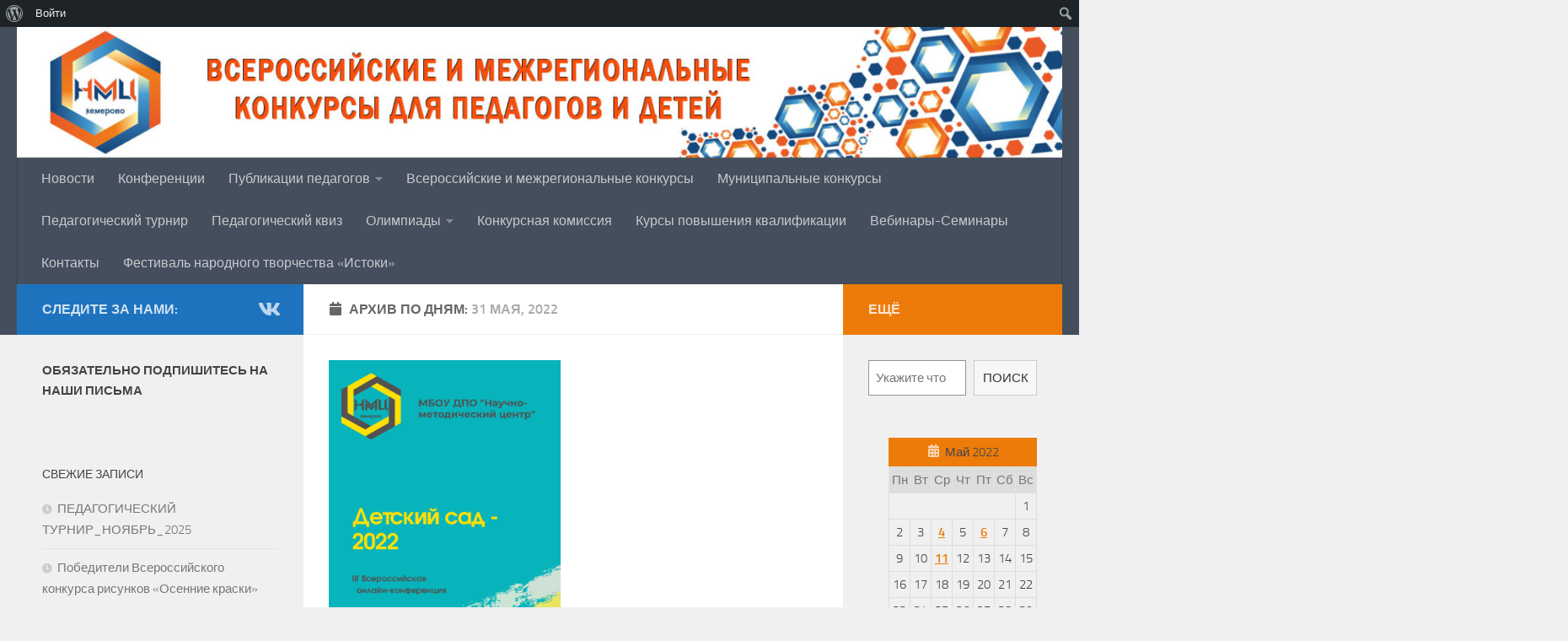

--- FILE ---
content_type: text/html; charset=UTF-8
request_url: http://nmc-metodist.ru/2022/05/31/
body_size: 62496
content:
<!DOCTYPE html>
<html class="no-js" lang="ru-RU">
<head>
  <meta charset="UTF-8">
  <meta name="viewport" content="width=device-width, initial-scale=1.0">
  <link rel="profile" href="https://gmpg.org/xfn/11" />
  <link rel="pingback" href="http://nmc-metodist.ru/xmlrpc.php">

  <title>31.05.2022 &#8212; nmc-metodist.ru</title>
<meta name='robots' content='max-image-preview:large' />
<script>document.documentElement.className = document.documentElement.className.replace("no-js","js");</script>
<link rel='dns-prefetch' href='//s.w.org' />
<link rel="alternate" type="application/rss+xml" title="nmc-metodist.ru &raquo; Лента" href="http://nmc-metodist.ru/feed/" />
<link rel="alternate" type="application/rss+xml" title="nmc-metodist.ru &raquo; Лента комментариев" href="http://nmc-metodist.ru/comments/feed/" />
<script>
window._wpemojiSettings = {"baseUrl":"https:\/\/s.w.org\/images\/core\/emoji\/14.0.0\/72x72\/","ext":".png","svgUrl":"https:\/\/s.w.org\/images\/core\/emoji\/14.0.0\/svg\/","svgExt":".svg","source":{"concatemoji":"http:\/\/nmc-metodist.ru\/wp-includes\/js\/wp-emoji-release.min.js?ver=6.0.11"}};
/*! This file is auto-generated */
!function(e,a,t){var n,r,o,i=a.createElement("canvas"),p=i.getContext&&i.getContext("2d");function s(e,t){var a=String.fromCharCode,e=(p.clearRect(0,0,i.width,i.height),p.fillText(a.apply(this,e),0,0),i.toDataURL());return p.clearRect(0,0,i.width,i.height),p.fillText(a.apply(this,t),0,0),e===i.toDataURL()}function c(e){var t=a.createElement("script");t.src=e,t.defer=t.type="text/javascript",a.getElementsByTagName("head")[0].appendChild(t)}for(o=Array("flag","emoji"),t.supports={everything:!0,everythingExceptFlag:!0},r=0;r<o.length;r++)t.supports[o[r]]=function(e){if(!p||!p.fillText)return!1;switch(p.textBaseline="top",p.font="600 32px Arial",e){case"flag":return s([127987,65039,8205,9895,65039],[127987,65039,8203,9895,65039])?!1:!s([55356,56826,55356,56819],[55356,56826,8203,55356,56819])&&!s([55356,57332,56128,56423,56128,56418,56128,56421,56128,56430,56128,56423,56128,56447],[55356,57332,8203,56128,56423,8203,56128,56418,8203,56128,56421,8203,56128,56430,8203,56128,56423,8203,56128,56447]);case"emoji":return!s([129777,127995,8205,129778,127999],[129777,127995,8203,129778,127999])}return!1}(o[r]),t.supports.everything=t.supports.everything&&t.supports[o[r]],"flag"!==o[r]&&(t.supports.everythingExceptFlag=t.supports.everythingExceptFlag&&t.supports[o[r]]);t.supports.everythingExceptFlag=t.supports.everythingExceptFlag&&!t.supports.flag,t.DOMReady=!1,t.readyCallback=function(){t.DOMReady=!0},t.supports.everything||(n=function(){t.readyCallback()},a.addEventListener?(a.addEventListener("DOMContentLoaded",n,!1),e.addEventListener("load",n,!1)):(e.attachEvent("onload",n),a.attachEvent("onreadystatechange",function(){"complete"===a.readyState&&t.readyCallback()})),(e=t.source||{}).concatemoji?c(e.concatemoji):e.wpemoji&&e.twemoji&&(c(e.twemoji),c(e.wpemoji)))}(window,document,window._wpemojiSettings);
</script>
<style>
img.wp-smiley,
img.emoji {
	display: inline !important;
	border: none !important;
	box-shadow: none !important;
	height: 1em !important;
	width: 1em !important;
	margin: 0 0.07em !important;
	vertical-align: -0.1em !important;
	background: none !important;
	padding: 0 !important;
}
</style>
	<link rel='stylesheet' id='dashicons-css'  href='http://nmc-metodist.ru/wp-includes/css/dashicons.min.css?ver=6.0.11' media='all' />
<link rel='stylesheet' id='admin-bar-css'  href='http://nmc-metodist.ru/wp-includes/css/admin-bar.min.css?ver=6.0.11' media='all' />
<link rel='stylesheet' id='wp-block-library-css'  href='http://nmc-metodist.ru/wp-includes/css/dist/block-library/style.min.css?ver=6.0.11' media='all' />
<link rel='stylesheet' id='bp-login-form-block-css'  href='http://nmc-metodist.ru/wp-content/plugins/buddypress/bp-core/css/blocks/login-form.min.css?ver=10.4.0' media='all' />
<link rel='stylesheet' id='bp-member-block-css'  href='http://nmc-metodist.ru/wp-content/plugins/buddypress/bp-members/css/blocks/member.min.css?ver=10.4.0' media='all' />
<link rel='stylesheet' id='bp-members-block-css'  href='http://nmc-metodist.ru/wp-content/plugins/buddypress/bp-members/css/blocks/members.min.css?ver=10.4.0' media='all' />
<link rel='stylesheet' id='bp-dynamic-members-block-css'  href='http://nmc-metodist.ru/wp-content/plugins/buddypress/bp-members/css/blocks/dynamic-members.min.css?ver=10.4.0' media='all' />
<link rel='stylesheet' id='bp-latest-activities-block-css'  href='http://nmc-metodist.ru/wp-content/plugins/buddypress/bp-activity/css/blocks/latest-activities.min.css?ver=10.4.0' media='all' />
<style id='global-styles-inline-css'>
body{--wp--preset--color--black: #000000;--wp--preset--color--cyan-bluish-gray: #abb8c3;--wp--preset--color--white: #ffffff;--wp--preset--color--pale-pink: #f78da7;--wp--preset--color--vivid-red: #cf2e2e;--wp--preset--color--luminous-vivid-orange: #ff6900;--wp--preset--color--luminous-vivid-amber: #fcb900;--wp--preset--color--light-green-cyan: #7bdcb5;--wp--preset--color--vivid-green-cyan: #00d084;--wp--preset--color--pale-cyan-blue: #8ed1fc;--wp--preset--color--vivid-cyan-blue: #0693e3;--wp--preset--color--vivid-purple: #9b51e0;--wp--preset--gradient--vivid-cyan-blue-to-vivid-purple: linear-gradient(135deg,rgba(6,147,227,1) 0%,rgb(155,81,224) 100%);--wp--preset--gradient--light-green-cyan-to-vivid-green-cyan: linear-gradient(135deg,rgb(122,220,180) 0%,rgb(0,208,130) 100%);--wp--preset--gradient--luminous-vivid-amber-to-luminous-vivid-orange: linear-gradient(135deg,rgba(252,185,0,1) 0%,rgba(255,105,0,1) 100%);--wp--preset--gradient--luminous-vivid-orange-to-vivid-red: linear-gradient(135deg,rgba(255,105,0,1) 0%,rgb(207,46,46) 100%);--wp--preset--gradient--very-light-gray-to-cyan-bluish-gray: linear-gradient(135deg,rgb(238,238,238) 0%,rgb(169,184,195) 100%);--wp--preset--gradient--cool-to-warm-spectrum: linear-gradient(135deg,rgb(74,234,220) 0%,rgb(151,120,209) 20%,rgb(207,42,186) 40%,rgb(238,44,130) 60%,rgb(251,105,98) 80%,rgb(254,248,76) 100%);--wp--preset--gradient--blush-light-purple: linear-gradient(135deg,rgb(255,206,236) 0%,rgb(152,150,240) 100%);--wp--preset--gradient--blush-bordeaux: linear-gradient(135deg,rgb(254,205,165) 0%,rgb(254,45,45) 50%,rgb(107,0,62) 100%);--wp--preset--gradient--luminous-dusk: linear-gradient(135deg,rgb(255,203,112) 0%,rgb(199,81,192) 50%,rgb(65,88,208) 100%);--wp--preset--gradient--pale-ocean: linear-gradient(135deg,rgb(255,245,203) 0%,rgb(182,227,212) 50%,rgb(51,167,181) 100%);--wp--preset--gradient--electric-grass: linear-gradient(135deg,rgb(202,248,128) 0%,rgb(113,206,126) 100%);--wp--preset--gradient--midnight: linear-gradient(135deg,rgb(2,3,129) 0%,rgb(40,116,252) 100%);--wp--preset--duotone--dark-grayscale: url('#wp-duotone-dark-grayscale');--wp--preset--duotone--grayscale: url('#wp-duotone-grayscale');--wp--preset--duotone--purple-yellow: url('#wp-duotone-purple-yellow');--wp--preset--duotone--blue-red: url('#wp-duotone-blue-red');--wp--preset--duotone--midnight: url('#wp-duotone-midnight');--wp--preset--duotone--magenta-yellow: url('#wp-duotone-magenta-yellow');--wp--preset--duotone--purple-green: url('#wp-duotone-purple-green');--wp--preset--duotone--blue-orange: url('#wp-duotone-blue-orange');--wp--preset--font-size--small: 13px;--wp--preset--font-size--medium: 20px;--wp--preset--font-size--large: 36px;--wp--preset--font-size--x-large: 42px;}.has-black-color{color: var(--wp--preset--color--black) !important;}.has-cyan-bluish-gray-color{color: var(--wp--preset--color--cyan-bluish-gray) !important;}.has-white-color{color: var(--wp--preset--color--white) !important;}.has-pale-pink-color{color: var(--wp--preset--color--pale-pink) !important;}.has-vivid-red-color{color: var(--wp--preset--color--vivid-red) !important;}.has-luminous-vivid-orange-color{color: var(--wp--preset--color--luminous-vivid-orange) !important;}.has-luminous-vivid-amber-color{color: var(--wp--preset--color--luminous-vivid-amber) !important;}.has-light-green-cyan-color{color: var(--wp--preset--color--light-green-cyan) !important;}.has-vivid-green-cyan-color{color: var(--wp--preset--color--vivid-green-cyan) !important;}.has-pale-cyan-blue-color{color: var(--wp--preset--color--pale-cyan-blue) !important;}.has-vivid-cyan-blue-color{color: var(--wp--preset--color--vivid-cyan-blue) !important;}.has-vivid-purple-color{color: var(--wp--preset--color--vivid-purple) !important;}.has-black-background-color{background-color: var(--wp--preset--color--black) !important;}.has-cyan-bluish-gray-background-color{background-color: var(--wp--preset--color--cyan-bluish-gray) !important;}.has-white-background-color{background-color: var(--wp--preset--color--white) !important;}.has-pale-pink-background-color{background-color: var(--wp--preset--color--pale-pink) !important;}.has-vivid-red-background-color{background-color: var(--wp--preset--color--vivid-red) !important;}.has-luminous-vivid-orange-background-color{background-color: var(--wp--preset--color--luminous-vivid-orange) !important;}.has-luminous-vivid-amber-background-color{background-color: var(--wp--preset--color--luminous-vivid-amber) !important;}.has-light-green-cyan-background-color{background-color: var(--wp--preset--color--light-green-cyan) !important;}.has-vivid-green-cyan-background-color{background-color: var(--wp--preset--color--vivid-green-cyan) !important;}.has-pale-cyan-blue-background-color{background-color: var(--wp--preset--color--pale-cyan-blue) !important;}.has-vivid-cyan-blue-background-color{background-color: var(--wp--preset--color--vivid-cyan-blue) !important;}.has-vivid-purple-background-color{background-color: var(--wp--preset--color--vivid-purple) !important;}.has-black-border-color{border-color: var(--wp--preset--color--black) !important;}.has-cyan-bluish-gray-border-color{border-color: var(--wp--preset--color--cyan-bluish-gray) !important;}.has-white-border-color{border-color: var(--wp--preset--color--white) !important;}.has-pale-pink-border-color{border-color: var(--wp--preset--color--pale-pink) !important;}.has-vivid-red-border-color{border-color: var(--wp--preset--color--vivid-red) !important;}.has-luminous-vivid-orange-border-color{border-color: var(--wp--preset--color--luminous-vivid-orange) !important;}.has-luminous-vivid-amber-border-color{border-color: var(--wp--preset--color--luminous-vivid-amber) !important;}.has-light-green-cyan-border-color{border-color: var(--wp--preset--color--light-green-cyan) !important;}.has-vivid-green-cyan-border-color{border-color: var(--wp--preset--color--vivid-green-cyan) !important;}.has-pale-cyan-blue-border-color{border-color: var(--wp--preset--color--pale-cyan-blue) !important;}.has-vivid-cyan-blue-border-color{border-color: var(--wp--preset--color--vivid-cyan-blue) !important;}.has-vivid-purple-border-color{border-color: var(--wp--preset--color--vivid-purple) !important;}.has-vivid-cyan-blue-to-vivid-purple-gradient-background{background: var(--wp--preset--gradient--vivid-cyan-blue-to-vivid-purple) !important;}.has-light-green-cyan-to-vivid-green-cyan-gradient-background{background: var(--wp--preset--gradient--light-green-cyan-to-vivid-green-cyan) !important;}.has-luminous-vivid-amber-to-luminous-vivid-orange-gradient-background{background: var(--wp--preset--gradient--luminous-vivid-amber-to-luminous-vivid-orange) !important;}.has-luminous-vivid-orange-to-vivid-red-gradient-background{background: var(--wp--preset--gradient--luminous-vivid-orange-to-vivid-red) !important;}.has-very-light-gray-to-cyan-bluish-gray-gradient-background{background: var(--wp--preset--gradient--very-light-gray-to-cyan-bluish-gray) !important;}.has-cool-to-warm-spectrum-gradient-background{background: var(--wp--preset--gradient--cool-to-warm-spectrum) !important;}.has-blush-light-purple-gradient-background{background: var(--wp--preset--gradient--blush-light-purple) !important;}.has-blush-bordeaux-gradient-background{background: var(--wp--preset--gradient--blush-bordeaux) !important;}.has-luminous-dusk-gradient-background{background: var(--wp--preset--gradient--luminous-dusk) !important;}.has-pale-ocean-gradient-background{background: var(--wp--preset--gradient--pale-ocean) !important;}.has-electric-grass-gradient-background{background: var(--wp--preset--gradient--electric-grass) !important;}.has-midnight-gradient-background{background: var(--wp--preset--gradient--midnight) !important;}.has-small-font-size{font-size: var(--wp--preset--font-size--small) !important;}.has-medium-font-size{font-size: var(--wp--preset--font-size--medium) !important;}.has-large-font-size{font-size: var(--wp--preset--font-size--large) !important;}.has-x-large-font-size{font-size: var(--wp--preset--font-size--x-large) !important;}
</style>
<link rel='stylesheet' id='bp-admin-bar-css'  href='http://nmc-metodist.ru/wp-content/plugins/buddypress/bp-core/css/admin-bar.min.css?ver=10.4.0' media='all' />
<link rel='stylesheet' id='bp-nouveau-css'  href='http://nmc-metodist.ru/wp-content/plugins/buddypress/bp-templates/bp-nouveau/css/buddypress.min.css?ver=10.4.0' media='screen' />
<link rel='stylesheet' id='admin-bar-style-css'  href='http://nmc-metodist.ru/wp-content/plugins/wp-analytify/assets/old/css/admin_bar_styles.css?ver=4.2.3' media='all' />
<link rel='stylesheet' id='hueman-main-style-css'  href='http://nmc-metodist.ru/wp-content/themes/hueman/assets/front/css/main.min.css?ver=3.7.24' media='all' />
<style id='hueman-main-style-inline-css'>
body { font-size:1.00rem; }@media only screen and (min-width: 720px) {
        .nav > li { font-size:1.00rem; }
      }.container-inner { max-width: 1377px; }::selection { background-color: #1e73be; }
::-moz-selection { background-color: #1e73be; }a,a>span.hu-external::after,.themeform label .required,#flexslider-featured .flex-direction-nav .flex-next:hover,#flexslider-featured .flex-direction-nav .flex-prev:hover,.post-hover:hover .post-title a,.post-title a:hover,.sidebar.s1 .post-nav li a:hover i,.content .post-nav li a:hover i,.post-related a:hover,.sidebar.s1 .widget_rss ul li a,#footer .widget_rss ul li a,.sidebar.s1 .widget_calendar a,#footer .widget_calendar a,.sidebar.s1 .alx-tab .tab-item-category a,.sidebar.s1 .alx-posts .post-item-category a,.sidebar.s1 .alx-tab li:hover .tab-item-title a,.sidebar.s1 .alx-tab li:hover .tab-item-comment a,.sidebar.s1 .alx-posts li:hover .post-item-title a,#footer .alx-tab .tab-item-category a,#footer .alx-posts .post-item-category a,#footer .alx-tab li:hover .tab-item-title a,#footer .alx-tab li:hover .tab-item-comment a,#footer .alx-posts li:hover .post-item-title a,.comment-tabs li.active a,.comment-awaiting-moderation,.child-menu a:hover,.child-menu .current_page_item > a,.wp-pagenavi a{ color: #1e73be; }input[type="submit"],.themeform button[type="submit"],.sidebar.s1 .sidebar-top,.sidebar.s1 .sidebar-toggle,#flexslider-featured .flex-control-nav li a.flex-active,.post-tags a:hover,.sidebar.s1 .widget_calendar caption,#footer .widget_calendar caption,.author-bio .bio-avatar:after,.commentlist li.bypostauthor > .comment-body:after,.commentlist li.comment-author-admin > .comment-body:after{ background-color: #1e73be; }.post-format .format-container { border-color: #1e73be; }.sidebar.s1 .alx-tabs-nav li.active a,#footer .alx-tabs-nav li.active a,.comment-tabs li.active a,.wp-pagenavi a:hover,.wp-pagenavi a:active,.wp-pagenavi span.current{ border-bottom-color: #1e73be!important; }.sidebar.s2 .post-nav li a:hover i,
.sidebar.s2 .widget_rss ul li a,
.sidebar.s2 .widget_calendar a,
.sidebar.s2 .alx-tab .tab-item-category a,
.sidebar.s2 .alx-posts .post-item-category a,
.sidebar.s2 .alx-tab li:hover .tab-item-title a,
.sidebar.s2 .alx-tab li:hover .tab-item-comment a,
.sidebar.s2 .alx-posts li:hover .post-item-title a { color: #ed7b09; }
.sidebar.s2 .sidebar-top,.sidebar.s2 .sidebar-toggle,.post-comments,.jp-play-bar,.jp-volume-bar-value,.sidebar.s2 .widget_calendar caption{ background-color: #ed7b09; }.sidebar.s2 .alx-tabs-nav li.active a { border-bottom-color: #ed7b09; }
.post-comments::before { border-right-color: #ed7b09; }
      .is-scrolled #header #nav-mobile { background-color: #454e5c; background-color: rgba(69,78,92,0.90) }#footer-bottom { background-color: #e08a1a; }body { background-color: rgba(237,237,237,0.8); }
</style>
<link rel='stylesheet' id='hueman-font-awesome-css'  href='http://nmc-metodist.ru/wp-content/themes/hueman/assets/front/css/font-awesome.min.css?ver=3.7.24' media='all' />
<link rel='stylesheet' id='tablepress-default-css'  href='http://nmc-metodist.ru/wp-content/plugins/tablepress/css/default.min.css?ver=1.14' media='all' />
<script id="nb-jquery" src='http://nmc-metodist.ru/wp-includes/js/jquery/jquery.min.js?ver=3.6.0' id='jquery-core-js'></script>
<script src='http://nmc-metodist.ru/wp-includes/js/jquery/jquery-migrate.min.js?ver=3.3.2' id='jquery-migrate-js'></script>
<script src='http://nmc-metodist.ru/wp-content/plugins/buddypress/bp-core/js/widget-members.min.js?ver=10.4.0' id='bp-widget-members-js'></script>
<script src='http://nmc-metodist.ru/wp-content/plugins/buddypress/bp-core/js/jquery-query.min.js?ver=10.4.0' id='bp-jquery-query-js'></script>
<script src='http://nmc-metodist.ru/wp-content/plugins/buddypress/bp-core/js/vendor/jquery-cookie.min.js?ver=10.4.0' id='bp-jquery-cookie-js'></script>
<script src='http://nmc-metodist.ru/wp-content/plugins/buddypress/bp-core/js/vendor/jquery-scroll-to.min.js?ver=10.4.0' id='bp-jquery-scroll-to-js'></script>
<link rel="https://api.w.org/" href="http://nmc-metodist.ru/wp-json/" /><link rel="EditURI" type="application/rsd+xml" title="RSD" href="http://nmc-metodist.ru/xmlrpc.php?rsd" />
<link rel="wlwmanifest" type="application/wlwmanifest+xml" href="http://nmc-metodist.ru/wp-includes/wlwmanifest.xml" /> 
<meta name="generator" content="WordPress 6.0.11" />

	<script type="text/javascript">var ajaxurl = 'http://nmc-metodist.ru/wp-admin/admin-ajax.php';</script>

    <link rel="preload" as="font" type="font/woff2" href="http://nmc-metodist.ru/wp-content/themes/hueman/assets/front/webfonts/fa-brands-400.woff2?v=5.15.2" crossorigin="anonymous"/>
    <link rel="preload" as="font" type="font/woff2" href="http://nmc-metodist.ru/wp-content/themes/hueman/assets/front/webfonts/fa-regular-400.woff2?v=5.15.2" crossorigin="anonymous"/>
    <link rel="preload" as="font" type="font/woff2" href="http://nmc-metodist.ru/wp-content/themes/hueman/assets/front/webfonts/fa-solid-900.woff2?v=5.15.2" crossorigin="anonymous"/>
  <link rel="preload" as="font" type="font/woff" href="http://nmc-metodist.ru/wp-content/themes/hueman/assets/front/fonts/titillium-light-webfont.woff" crossorigin="anonymous"/>
<link rel="preload" as="font" type="font/woff" href="http://nmc-metodist.ru/wp-content/themes/hueman/assets/front/fonts/titillium-lightitalic-webfont.woff" crossorigin="anonymous"/>
<link rel="preload" as="font" type="font/woff" href="http://nmc-metodist.ru/wp-content/themes/hueman/assets/front/fonts/titillium-regular-webfont.woff" crossorigin="anonymous"/>
<link rel="preload" as="font" type="font/woff" href="http://nmc-metodist.ru/wp-content/themes/hueman/assets/front/fonts/titillium-regularitalic-webfont.woff" crossorigin="anonymous"/>
<link rel="preload" as="font" type="font/woff" href="http://nmc-metodist.ru/wp-content/themes/hueman/assets/front/fonts/titillium-semibold-webfont.woff" crossorigin="anonymous"/>
<style>
  /*  base : fonts
/* ------------------------------------ */
body { font-family: "Titillium", Arial, sans-serif; }
@font-face {
  font-family: 'Titillium';
  src: url('http://nmc-metodist.ru/wp-content/themes/hueman/assets/front/fonts/titillium-light-webfont.eot');
  src: url('http://nmc-metodist.ru/wp-content/themes/hueman/assets/front/fonts/titillium-light-webfont.svg#titillium-light-webfont') format('svg'),
     url('http://nmc-metodist.ru/wp-content/themes/hueman/assets/front/fonts/titillium-light-webfont.eot?#iefix') format('embedded-opentype'),
     url('http://nmc-metodist.ru/wp-content/themes/hueman/assets/front/fonts/titillium-light-webfont.woff') format('woff'),
     url('http://nmc-metodist.ru/wp-content/themes/hueman/assets/front/fonts/titillium-light-webfont.ttf') format('truetype');
  font-weight: 300;
  font-style: normal;
}
@font-face {
  font-family: 'Titillium';
  src: url('http://nmc-metodist.ru/wp-content/themes/hueman/assets/front/fonts/titillium-lightitalic-webfont.eot');
  src: url('http://nmc-metodist.ru/wp-content/themes/hueman/assets/front/fonts/titillium-lightitalic-webfont.svg#titillium-lightitalic-webfont') format('svg'),
     url('http://nmc-metodist.ru/wp-content/themes/hueman/assets/front/fonts/titillium-lightitalic-webfont.eot?#iefix') format('embedded-opentype'),
     url('http://nmc-metodist.ru/wp-content/themes/hueman/assets/front/fonts/titillium-lightitalic-webfont.woff') format('woff'),
     url('http://nmc-metodist.ru/wp-content/themes/hueman/assets/front/fonts/titillium-lightitalic-webfont.ttf') format('truetype');
  font-weight: 300;
  font-style: italic;
}
@font-face {
  font-family: 'Titillium';
  src: url('http://nmc-metodist.ru/wp-content/themes/hueman/assets/front/fonts/titillium-regular-webfont.eot');
  src: url('http://nmc-metodist.ru/wp-content/themes/hueman/assets/front/fonts/titillium-regular-webfont.svg#titillium-regular-webfont') format('svg'),
     url('http://nmc-metodist.ru/wp-content/themes/hueman/assets/front/fonts/titillium-regular-webfont.eot?#iefix') format('embedded-opentype'),
     url('http://nmc-metodist.ru/wp-content/themes/hueman/assets/front/fonts/titillium-regular-webfont.woff') format('woff'),
     url('http://nmc-metodist.ru/wp-content/themes/hueman/assets/front/fonts/titillium-regular-webfont.ttf') format('truetype');
  font-weight: 400;
  font-style: normal;
}
@font-face {
  font-family: 'Titillium';
  src: url('http://nmc-metodist.ru/wp-content/themes/hueman/assets/front/fonts/titillium-regularitalic-webfont.eot');
  src: url('http://nmc-metodist.ru/wp-content/themes/hueman/assets/front/fonts/titillium-regularitalic-webfont.svg#titillium-regular-webfont') format('svg'),
     url('http://nmc-metodist.ru/wp-content/themes/hueman/assets/front/fonts/titillium-regularitalic-webfont.eot?#iefix') format('embedded-opentype'),
     url('http://nmc-metodist.ru/wp-content/themes/hueman/assets/front/fonts/titillium-regularitalic-webfont.woff') format('woff'),
     url('http://nmc-metodist.ru/wp-content/themes/hueman/assets/front/fonts/titillium-regularitalic-webfont.ttf') format('truetype');
  font-weight: 400;
  font-style: italic;
}
@font-face {
    font-family: 'Titillium';
    src: url('http://nmc-metodist.ru/wp-content/themes/hueman/assets/front/fonts/titillium-semibold-webfont.eot');
    src: url('http://nmc-metodist.ru/wp-content/themes/hueman/assets/front/fonts/titillium-semibold-webfont.svg#titillium-semibold-webfont') format('svg'),
         url('http://nmc-metodist.ru/wp-content/themes/hueman/assets/front/fonts/titillium-semibold-webfont.eot?#iefix') format('embedded-opentype'),
         url('http://nmc-metodist.ru/wp-content/themes/hueman/assets/front/fonts/titillium-semibold-webfont.woff') format('woff'),
         url('http://nmc-metodist.ru/wp-content/themes/hueman/assets/front/fonts/titillium-semibold-webfont.ttf') format('truetype');
  font-weight: 600;
  font-style: normal;
}
</style>
  <!--[if lt IE 9]>
<script src="http://nmc-metodist.ru/wp-content/themes/hueman/assets/front/js/ie/html5shiv-printshiv.min.js"></script>
<script src="http://nmc-metodist.ru/wp-content/themes/hueman/assets/front/js/ie/selectivizr.js"></script>
<![endif]-->
<style media="print">#wpadminbar { display:none; }</style>
	<style media="screen">
	html { margin-top: 32px !important; }
	@media screen and ( max-width: 782px ) {
		html { margin-top: 46px !important; }
	}
</style>
	<link rel="icon" href="http://nmc-metodist.ru/wp-content/uploads/2021/03/cropped-Логотип-НМЦ-2-2-150x150.jpg" sizes="32x32" />
<link rel="icon" href="http://nmc-metodist.ru/wp-content/uploads/2021/03/cropped-Логотип-НМЦ-2-2.jpg" sizes="192x192" />
<link rel="apple-touch-icon" href="http://nmc-metodist.ru/wp-content/uploads/2021/03/cropped-Логотип-НМЦ-2-2.jpg" />
<meta name="msapplication-TileImage" content="http://nmc-metodist.ru/wp-content/uploads/2021/03/cropped-Логотип-НМЦ-2-2.jpg" />
</head>

<body class="nb-3-3-1 nimble-no-local-data-skp__date nimble-no-group-site-tmpl-skp__date_for_site_tmpl bp-nouveau archive date admin-bar no-customize-support wp-embed-responsive sek-hide-rc-badge col-3cm full-width header-desktop-sticky header-mobile-sticky hueman-3-7-24 chrome elementor-default elementor-kit-5 no-js">
		<div id="wpadminbar" class="nojq nojs">
						<div class="quicklinks" id="wp-toolbar" role="navigation" aria-label="Верхняя панель">
				<ul id='wp-admin-bar-root-default' class="ab-top-menu"><li id='wp-admin-bar-wp-logo' class="menupop"><div class="ab-item ab-empty-item" tabindex="0" aria-haspopup="true"><span class="ab-icon" aria-hidden="true"></span><span class="screen-reader-text">О WordPress</span></div><div class="ab-sub-wrapper"><ul id='wp-admin-bar-wp-logo-external' class="ab-sub-secondary ab-submenu"><li id='wp-admin-bar-wporg'><a class='ab-item' href='https://ru.wordpress.org/'>WordPress.org</a></li><li id='wp-admin-bar-documentation'><a class='ab-item' href='https://ru.wordpress.org/support/'>Документация</a></li><li id='wp-admin-bar-support-forums'><a class='ab-item' href='https://ru.wordpress.org/support/forums/'>Поддержка</a></li><li id='wp-admin-bar-feedback'><a class='ab-item' href='https://ru.wordpress.org/support/forum/requests-and-feedback/'>Обратная связь</a></li></ul></div></li><li id='wp-admin-bar-bp-login'><a class='ab-item' href='http://nmc-metodist.ru/wp-login.php?redirect_to=http%3A%2F%2Fnmc-metodist.ru%2F2022%2F05%2F31%2F'>Войти</a></li></ul><ul id='wp-admin-bar-top-secondary' class="ab-top-secondary ab-top-menu"><li id='wp-admin-bar-search' class="admin-bar-search"><div class="ab-item ab-empty-item" tabindex="-1"><form action="http://nmc-metodist.ru/" method="get" id="adminbarsearch"><input class="adminbar-input" name="s" id="adminbar-search" type="text" value="" maxlength="150" /><label for="adminbar-search" class="screen-reader-text">Поиск</label><input type="submit" class="adminbar-button" value="Поиск" /></form></div></li></ul>			</div>
					</div>

		<svg xmlns="http://www.w3.org/2000/svg" viewBox="0 0 0 0" width="0" height="0" focusable="false" role="none" style="visibility: hidden; position: absolute; left: -9999px; overflow: hidden;" ><defs><filter id="wp-duotone-dark-grayscale"><feColorMatrix color-interpolation-filters="sRGB" type="matrix" values=" .299 .587 .114 0 0 .299 .587 .114 0 0 .299 .587 .114 0 0 .299 .587 .114 0 0 " /><feComponentTransfer color-interpolation-filters="sRGB" ><feFuncR type="table" tableValues="0 0.49803921568627" /><feFuncG type="table" tableValues="0 0.49803921568627" /><feFuncB type="table" tableValues="0 0.49803921568627" /><feFuncA type="table" tableValues="1 1" /></feComponentTransfer><feComposite in2="SourceGraphic" operator="in" /></filter></defs></svg><svg xmlns="http://www.w3.org/2000/svg" viewBox="0 0 0 0" width="0" height="0" focusable="false" role="none" style="visibility: hidden; position: absolute; left: -9999px; overflow: hidden;" ><defs><filter id="wp-duotone-grayscale"><feColorMatrix color-interpolation-filters="sRGB" type="matrix" values=" .299 .587 .114 0 0 .299 .587 .114 0 0 .299 .587 .114 0 0 .299 .587 .114 0 0 " /><feComponentTransfer color-interpolation-filters="sRGB" ><feFuncR type="table" tableValues="0 1" /><feFuncG type="table" tableValues="0 1" /><feFuncB type="table" tableValues="0 1" /><feFuncA type="table" tableValues="1 1" /></feComponentTransfer><feComposite in2="SourceGraphic" operator="in" /></filter></defs></svg><svg xmlns="http://www.w3.org/2000/svg" viewBox="0 0 0 0" width="0" height="0" focusable="false" role="none" style="visibility: hidden; position: absolute; left: -9999px; overflow: hidden;" ><defs><filter id="wp-duotone-purple-yellow"><feColorMatrix color-interpolation-filters="sRGB" type="matrix" values=" .299 .587 .114 0 0 .299 .587 .114 0 0 .299 .587 .114 0 0 .299 .587 .114 0 0 " /><feComponentTransfer color-interpolation-filters="sRGB" ><feFuncR type="table" tableValues="0.54901960784314 0.98823529411765" /><feFuncG type="table" tableValues="0 1" /><feFuncB type="table" tableValues="0.71764705882353 0.25490196078431" /><feFuncA type="table" tableValues="1 1" /></feComponentTransfer><feComposite in2="SourceGraphic" operator="in" /></filter></defs></svg><svg xmlns="http://www.w3.org/2000/svg" viewBox="0 0 0 0" width="0" height="0" focusable="false" role="none" style="visibility: hidden; position: absolute; left: -9999px; overflow: hidden;" ><defs><filter id="wp-duotone-blue-red"><feColorMatrix color-interpolation-filters="sRGB" type="matrix" values=" .299 .587 .114 0 0 .299 .587 .114 0 0 .299 .587 .114 0 0 .299 .587 .114 0 0 " /><feComponentTransfer color-interpolation-filters="sRGB" ><feFuncR type="table" tableValues="0 1" /><feFuncG type="table" tableValues="0 0.27843137254902" /><feFuncB type="table" tableValues="0.5921568627451 0.27843137254902" /><feFuncA type="table" tableValues="1 1" /></feComponentTransfer><feComposite in2="SourceGraphic" operator="in" /></filter></defs></svg><svg xmlns="http://www.w3.org/2000/svg" viewBox="0 0 0 0" width="0" height="0" focusable="false" role="none" style="visibility: hidden; position: absolute; left: -9999px; overflow: hidden;" ><defs><filter id="wp-duotone-midnight"><feColorMatrix color-interpolation-filters="sRGB" type="matrix" values=" .299 .587 .114 0 0 .299 .587 .114 0 0 .299 .587 .114 0 0 .299 .587 .114 0 0 " /><feComponentTransfer color-interpolation-filters="sRGB" ><feFuncR type="table" tableValues="0 0" /><feFuncG type="table" tableValues="0 0.64705882352941" /><feFuncB type="table" tableValues="0 1" /><feFuncA type="table" tableValues="1 1" /></feComponentTransfer><feComposite in2="SourceGraphic" operator="in" /></filter></defs></svg><svg xmlns="http://www.w3.org/2000/svg" viewBox="0 0 0 0" width="0" height="0" focusable="false" role="none" style="visibility: hidden; position: absolute; left: -9999px; overflow: hidden;" ><defs><filter id="wp-duotone-magenta-yellow"><feColorMatrix color-interpolation-filters="sRGB" type="matrix" values=" .299 .587 .114 0 0 .299 .587 .114 0 0 .299 .587 .114 0 0 .299 .587 .114 0 0 " /><feComponentTransfer color-interpolation-filters="sRGB" ><feFuncR type="table" tableValues="0.78039215686275 1" /><feFuncG type="table" tableValues="0 0.94901960784314" /><feFuncB type="table" tableValues="0.35294117647059 0.47058823529412" /><feFuncA type="table" tableValues="1 1" /></feComponentTransfer><feComposite in2="SourceGraphic" operator="in" /></filter></defs></svg><svg xmlns="http://www.w3.org/2000/svg" viewBox="0 0 0 0" width="0" height="0" focusable="false" role="none" style="visibility: hidden; position: absolute; left: -9999px; overflow: hidden;" ><defs><filter id="wp-duotone-purple-green"><feColorMatrix color-interpolation-filters="sRGB" type="matrix" values=" .299 .587 .114 0 0 .299 .587 .114 0 0 .299 .587 .114 0 0 .299 .587 .114 0 0 " /><feComponentTransfer color-interpolation-filters="sRGB" ><feFuncR type="table" tableValues="0.65098039215686 0.40392156862745" /><feFuncG type="table" tableValues="0 1" /><feFuncB type="table" tableValues="0.44705882352941 0.4" /><feFuncA type="table" tableValues="1 1" /></feComponentTransfer><feComposite in2="SourceGraphic" operator="in" /></filter></defs></svg><svg xmlns="http://www.w3.org/2000/svg" viewBox="0 0 0 0" width="0" height="0" focusable="false" role="none" style="visibility: hidden; position: absolute; left: -9999px; overflow: hidden;" ><defs><filter id="wp-duotone-blue-orange"><feColorMatrix color-interpolation-filters="sRGB" type="matrix" values=" .299 .587 .114 0 0 .299 .587 .114 0 0 .299 .587 .114 0 0 .299 .587 .114 0 0 " /><feComponentTransfer color-interpolation-filters="sRGB" ><feFuncR type="table" tableValues="0.098039215686275 1" /><feFuncG type="table" tableValues="0 0.66274509803922" /><feFuncB type="table" tableValues="0.84705882352941 0.41960784313725" /><feFuncA type="table" tableValues="1 1" /></feComponentTransfer><feComposite in2="SourceGraphic" operator="in" /></filter></defs></svg><div id="wrapper">
  <a class="screen-reader-text skip-link" href="#content">Перейти к содержимому</a>
  
  <header id="header" class="main-menu-mobile-on one-mobile-menu main_menu header-ads-desktop  topbar-transparent has-header-img">
        <nav class="nav-container group mobile-menu mobile-sticky " id="nav-mobile" data-menu-id="header-1">
  <div class="mobile-title-logo-in-header"><p class="site-title">                  <a class="custom-logo-link" href="http://nmc-metodist.ru/" rel="home" title="nmc-metodist.ru | Главная страница">nmc-metodist.ru</a>                </p></div>
        
                    <div class="nav-toggle"><i class="fas fa-bars"></i></div>
            
      <div class="nav-text"></div>
      <div class="nav-wrap container">
                  <ul class="nav container-inner group mobile-search">
                            <li>
                  <form role="search" method="get" class="search-form" action="http://nmc-metodist.ru/">
				<label>
					<span class="screen-reader-text">Найти:</span>
					<input type="search" class="search-field" placeholder="Поиск&hellip;" value="" name="s" />
				</label>
				<input type="submit" class="search-submit" value="Поиск" />
			</form>                </li>
                      </ul>
                <ul id="menu-%d0%bc%d0%b5%d0%bd%d1%8e2" class="nav container-inner group"><li id="menu-item-6997" class="menu-item menu-item-type-custom menu-item-object-custom menu-item-6997"><a title="						" href="http://www.nmc-metodist.ru">Новости</a></li>
<li id="menu-item-6989" class="menu-item menu-item-type-post_type menu-item-object-page menu-item-6989"><a title="						" href="http://nmc-metodist.ru/%d0%ba%d0%be%d0%bd%d1%84%d0%b5%d1%80%d0%b5%d0%bd%d1%86%d0%b8%d0%b8/">Конференции</a></li>
<li id="menu-item-8445" class="menu-item menu-item-type-post_type menu-item-object-page menu-item-has-children menu-item-8445"><a href="http://nmc-metodist.ru/%d0%bf%d1%83%d0%b1%d0%bb%d0%b8%d0%ba%d0%b0%d1%86%d0%b8%d0%b8-%d0%bf%d0%b5%d0%b4%d0%b0%d0%b3%d0%be%d0%b3%d0%be%d0%b2-2/">Публикации педагогов</a>
<ul class="sub-menu">
	<li id="menu-item-7002" class="menu-item menu-item-type-post_type menu-item-object-page menu-item-7002"><a title="						" href="http://nmc-metodist.ru/%d0%bf%d1%83%d0%b1%d0%bb%d0%b8%d0%ba%d0%b0%d1%86%d0%b8%d0%b8-%d0%bf%d0%b5%d0%b4%d0%b0%d0%b3%d0%be%d0%b3%d0%be%d0%b2/">ДОШКОЛЬНОЕ ОБРАЗОВАНИЕ</a></li>
	<li id="menu-item-8457" class="menu-item menu-item-type-post_type menu-item-object-page menu-item-8457"><a href="http://nmc-metodist.ru/%d0%bd%d0%b0%d1%87%d0%b0%d0%bb%d1%8c%d0%bd%d0%be%d0%b5-%d0%b8-%d0%be%d1%81%d0%bd%d0%be%d0%b2%d0%bd%d0%be%d0%b5-%d0%be%d0%b1%d1%89%d0%b5%d0%b5-%d0%be%d0%b1%d1%80%d0%b0%d0%b7%d0%be%d0%b2%d0%b0%d0%bd/">НАЧАЛЬНОЕ И ОСНОВНОЕ ОБЩЕЕ ОБРАЗОВАНИЕ</a></li>
</ul>
</li>
<li id="menu-item-6986" class="menu-item menu-item-type-post_type menu-item-object-page menu-item-6986"><a title="						" href="http://nmc-metodist.ru/%d0%ba%d0%be%d0%bd%d0%ba%d1%83%d1%80%d1%81%d1%8b-%d0%bc%d0%b1%d0%be%d1%83-%d0%b4%d0%bf%d0%be-%d0%bd%d0%b0%d1%83%d1%87%d0%bd%d0%be-%d0%bc%d0%b5%d1%82%d0%be%d0%b4%d0%b8%d1%87%d0%b5%d1%81%d0%ba%d0%b8/">Всероссийские и межрегиональные конкурсы</a></li>
<li id="menu-item-6992" class="menu-item menu-item-type-post_type menu-item-object-page menu-item-6992"><a title="						" href="http://nmc-metodist.ru/%d0%bc%d1%83%d0%bd%d0%b8%d1%86%d0%b8%d0%bf%d0%b0%d0%bb%d1%8c%d0%bd%d1%8b%d0%b5-%d0%ba%d0%be%d0%bd%d0%ba%d1%83%d1%80%d1%81%d1%8b-%d0%bf%d0%be-%d0%b8%d0%bd%d0%be%d1%81%d1%82%d1%80%d0%b0%d0%bd%d0%bd/">Муниципальные конкурсы</a></li>
<li id="menu-item-8117" class="menu-item menu-item-type-post_type menu-item-object-page menu-item-8117"><a href="http://nmc-metodist.ru/%d0%bf%d0%b5%d0%b4%d0%b0%d0%b3%d0%be%d0%b3%d0%b8%d1%87%d0%b5%d1%81%d0%ba%d0%b8%d0%b9-%d1%82%d1%83%d1%80%d0%bd%d0%b8%d1%80/">Педагогический турнир</a></li>
<li id="menu-item-9649" class="menu-item menu-item-type-post_type menu-item-object-page menu-item-9649"><a href="http://nmc-metodist.ru/%d0%bf%d0%b5%d0%b4%d0%b0%d0%b3%d0%be%d0%b3%d0%b8%d1%87%d0%b5%d1%81%d0%ba%d0%b8%d0%b9-%d0%ba%d0%b2%d0%b8%d0%b7/">Педагогический квиз</a></li>
<li id="menu-item-7008" class="menu-item menu-item-type-post_type menu-item-object-page menu-item-has-children menu-item-7008"><a title="						" href="http://nmc-metodist.ru/%d0%be%d0%bb%d0%b8%d0%bc%d0%bf%d0%b8%d0%b0%d0%b4%d1%8b-%d0%b8-%d0%b2%d0%b8%d0%ba%d1%82%d0%be%d1%80%d0%b8%d0%bd%d1%8b-%d0%b4%d0%bb%d1%8f-%d0%b4%d0%b5%d1%82%d0%b5%d0%b9/">Олимпиады</a>
<ul class="sub-menu">
	<li id="menu-item-7009" class="menu-item menu-item-type-post_type menu-item-object-page menu-item-7009"><a title="						" href="http://nmc-metodist.ru/%d0%be%d0%bb%d0%b8%d0%bc%d0%bf%d0%b8%d0%b0%d0%b4%d0%b0-%d1%83%d1%87%d0%b5%d0%b1%d0%bd%d0%be%d0%b5-%d0%b2%d0%b8%d0%b4%d0%b5%d0%be/">Олимпиада «Учебное видео»</a></li>
</ul>
</li>
<li id="menu-item-8578" class="menu-item menu-item-type-custom menu-item-object-custom menu-item-8578"><a href="http://nmc-metodist.ru/%d0%ba%d0%be%d0%bd%d0%ba%d1%83%d1%80%d1%81%d0%bd%d0%b0%d1%8f-%d0%ba%d0%be%d0%bc%d0%b8%d1%81%d1%81%d0%b8%d1%8f-4/">Конкурсная комиссия</a></li>
<li id="menu-item-6998" class="menu-item menu-item-type-custom menu-item-object-custom menu-item-6998"><a title="						" href="http://xn--80aaacgtlkdsvdfdfd5a.xn--p1ai/?page_id=17">Курсы повышения квалификации</a></li>
<li id="menu-item-6988" class="menu-item menu-item-type-post_type menu-item-object-page menu-item-6988"><a title="						" href="http://nmc-metodist.ru/%d0%bf%d1%80%d0%be%d0%b1%d0%b0/">Вебинары-Семинары</a></li>
<li id="menu-item-7006" class="menu-item menu-item-type-post_type menu-item-object-page menu-item-7006"><a title="						" href="http://nmc-metodist.ru/%d0%ba%d0%be%d0%bd%d1%82%d0%b0%d0%ba%d1%82%d1%8b/">Контакты</a></li>
<li id="menu-item-10291" class="menu-item menu-item-type-custom menu-item-object-custom menu-item-10291"><a href="http://nmc-metodist.ru/?page_id=10286&#038;preview=true">Фестиваль народного творчества &#171;Истоки&#187;</a></li>
</ul>      </div>
</nav><!--/#nav-topbar-->  
  
  <div class="container group">
        <div class="container-inner">

                <div id="header-image-wrap">
              <div class="group hu-pad central-header-zone">
                                                  </div>

              <a href="http://nmc-metodist.ru/" rel="home"><img src="http://nmc-metodist.ru/wp-content/uploads/2022/10/шапка-на-сайт1вкв.jpg" width="1600" height="200" alt="" class="new-site-image" srcset="http://nmc-metodist.ru/wp-content/uploads/2022/10/шапка-на-сайт1вкв.jpg 1600w, http://nmc-metodist.ru/wp-content/uploads/2022/10/шапка-на-сайт1вкв-300x38.jpg 300w, http://nmc-metodist.ru/wp-content/uploads/2022/10/шапка-на-сайт1вкв-1024x128.jpg 1024w, http://nmc-metodist.ru/wp-content/uploads/2022/10/шапка-на-сайт1вкв-768x96.jpg 768w, http://nmc-metodist.ru/wp-content/uploads/2022/10/шапка-на-сайт1вкв-1536x192.jpg 1536w" sizes="(max-width: 1600px) 100vw, 1600px" /></a>          </div>
      
                <nav class="nav-container group desktop-menu " id="nav-header" data-menu-id="header-2">
    <div class="nav-text"><!-- put your mobile menu text here --></div>

  <div class="nav-wrap container">
        <ul id="menu-%d0%bc%d0%b5%d0%bd%d1%8e2-1" class="nav container-inner group"><li class="menu-item menu-item-type-custom menu-item-object-custom menu-item-6997"><a title="						" href="http://www.nmc-metodist.ru">Новости</a></li>
<li class="menu-item menu-item-type-post_type menu-item-object-page menu-item-6989"><a title="						" href="http://nmc-metodist.ru/%d0%ba%d0%be%d0%bd%d1%84%d0%b5%d1%80%d0%b5%d0%bd%d1%86%d0%b8%d0%b8/">Конференции</a></li>
<li class="menu-item menu-item-type-post_type menu-item-object-page menu-item-has-children menu-item-8445"><a href="http://nmc-metodist.ru/%d0%bf%d1%83%d0%b1%d0%bb%d0%b8%d0%ba%d0%b0%d1%86%d0%b8%d0%b8-%d0%bf%d0%b5%d0%b4%d0%b0%d0%b3%d0%be%d0%b3%d0%be%d0%b2-2/">Публикации педагогов</a>
<ul class="sub-menu">
	<li class="menu-item menu-item-type-post_type menu-item-object-page menu-item-7002"><a title="						" href="http://nmc-metodist.ru/%d0%bf%d1%83%d0%b1%d0%bb%d0%b8%d0%ba%d0%b0%d1%86%d0%b8%d0%b8-%d0%bf%d0%b5%d0%b4%d0%b0%d0%b3%d0%be%d0%b3%d0%be%d0%b2/">ДОШКОЛЬНОЕ ОБРАЗОВАНИЕ</a></li>
	<li class="menu-item menu-item-type-post_type menu-item-object-page menu-item-8457"><a href="http://nmc-metodist.ru/%d0%bd%d0%b0%d1%87%d0%b0%d0%bb%d1%8c%d0%bd%d0%be%d0%b5-%d0%b8-%d0%be%d1%81%d0%bd%d0%be%d0%b2%d0%bd%d0%be%d0%b5-%d0%be%d0%b1%d1%89%d0%b5%d0%b5-%d0%be%d0%b1%d1%80%d0%b0%d0%b7%d0%be%d0%b2%d0%b0%d0%bd/">НАЧАЛЬНОЕ И ОСНОВНОЕ ОБЩЕЕ ОБРАЗОВАНИЕ</a></li>
</ul>
</li>
<li class="menu-item menu-item-type-post_type menu-item-object-page menu-item-6986"><a title="						" href="http://nmc-metodist.ru/%d0%ba%d0%be%d0%bd%d0%ba%d1%83%d1%80%d1%81%d1%8b-%d0%bc%d0%b1%d0%be%d1%83-%d0%b4%d0%bf%d0%be-%d0%bd%d0%b0%d1%83%d1%87%d0%bd%d0%be-%d0%bc%d0%b5%d1%82%d0%be%d0%b4%d0%b8%d1%87%d0%b5%d1%81%d0%ba%d0%b8/">Всероссийские и межрегиональные конкурсы</a></li>
<li class="menu-item menu-item-type-post_type menu-item-object-page menu-item-6992"><a title="						" href="http://nmc-metodist.ru/%d0%bc%d1%83%d0%bd%d0%b8%d1%86%d0%b8%d0%bf%d0%b0%d0%bb%d1%8c%d0%bd%d1%8b%d0%b5-%d0%ba%d0%be%d0%bd%d0%ba%d1%83%d1%80%d1%81%d1%8b-%d0%bf%d0%be-%d0%b8%d0%bd%d0%be%d1%81%d1%82%d1%80%d0%b0%d0%bd%d0%bd/">Муниципальные конкурсы</a></li>
<li class="menu-item menu-item-type-post_type menu-item-object-page menu-item-8117"><a href="http://nmc-metodist.ru/%d0%bf%d0%b5%d0%b4%d0%b0%d0%b3%d0%be%d0%b3%d0%b8%d1%87%d0%b5%d1%81%d0%ba%d0%b8%d0%b9-%d1%82%d1%83%d1%80%d0%bd%d0%b8%d1%80/">Педагогический турнир</a></li>
<li class="menu-item menu-item-type-post_type menu-item-object-page menu-item-9649"><a href="http://nmc-metodist.ru/%d0%bf%d0%b5%d0%b4%d0%b0%d0%b3%d0%be%d0%b3%d0%b8%d1%87%d0%b5%d1%81%d0%ba%d0%b8%d0%b9-%d0%ba%d0%b2%d0%b8%d0%b7/">Педагогический квиз</a></li>
<li class="menu-item menu-item-type-post_type menu-item-object-page menu-item-has-children menu-item-7008"><a title="						" href="http://nmc-metodist.ru/%d0%be%d0%bb%d0%b8%d0%bc%d0%bf%d0%b8%d0%b0%d0%b4%d1%8b-%d0%b8-%d0%b2%d0%b8%d0%ba%d1%82%d0%be%d1%80%d0%b8%d0%bd%d1%8b-%d0%b4%d0%bb%d1%8f-%d0%b4%d0%b5%d1%82%d0%b5%d0%b9/">Олимпиады</a>
<ul class="sub-menu">
	<li class="menu-item menu-item-type-post_type menu-item-object-page menu-item-7009"><a title="						" href="http://nmc-metodist.ru/%d0%be%d0%bb%d0%b8%d0%bc%d0%bf%d0%b8%d0%b0%d0%b4%d0%b0-%d1%83%d1%87%d0%b5%d0%b1%d0%bd%d0%be%d0%b5-%d0%b2%d0%b8%d0%b4%d0%b5%d0%be/">Олимпиада «Учебное видео»</a></li>
</ul>
</li>
<li class="menu-item menu-item-type-custom menu-item-object-custom menu-item-8578"><a href="http://nmc-metodist.ru/%d0%ba%d0%be%d0%bd%d0%ba%d1%83%d1%80%d1%81%d0%bd%d0%b0%d1%8f-%d0%ba%d0%be%d0%bc%d0%b8%d1%81%d1%81%d0%b8%d1%8f-4/">Конкурсная комиссия</a></li>
<li class="menu-item menu-item-type-custom menu-item-object-custom menu-item-6998"><a title="						" href="http://xn--80aaacgtlkdsvdfdfd5a.xn--p1ai/?page_id=17">Курсы повышения квалификации</a></li>
<li class="menu-item menu-item-type-post_type menu-item-object-page menu-item-6988"><a title="						" href="http://nmc-metodist.ru/%d0%bf%d1%80%d0%be%d0%b1%d0%b0/">Вебинары-Семинары</a></li>
<li class="menu-item menu-item-type-post_type menu-item-object-page menu-item-7006"><a title="						" href="http://nmc-metodist.ru/%d0%ba%d0%be%d0%bd%d1%82%d0%b0%d0%ba%d1%82%d1%8b/">Контакты</a></li>
<li class="menu-item menu-item-type-custom menu-item-object-custom menu-item-10291"><a href="http://nmc-metodist.ru/?page_id=10286&#038;preview=true">Фестиваль народного творчества &#171;Истоки&#187;</a></li>
</ul>  </div>
</nav><!--/#nav-header-->      
    </div><!--/.container-inner-->
      </div><!--/.container-->

</header><!--/#header-->
  
  <div class="container" id="page">
    <div class="container-inner">
            <div class="main">
        <div class="main-inner group">
          
              <main class="content" id="content">
              <div class="page-title hu-pad group">
          	    		<h1><i class="fas fa-calendar"></i>Архив по дням: <span>31 мая, 2022 </span></h1>
    	
    </div><!--/.page-title-->
          <div class="hu-pad group">
            
  <div id="grid-wrapper" class="post-list group">
    <div class="post-row">        <article id="post-6817" class="group grid-item post-6817 post type-post status-publish format-standard has-post-thumbnail hentry category-novosti">
	<div class="post-inner post-hover">
      		<div class="post-thumbnail">
  			<a href="http://nmc-metodist.ru/2022/05/31/%d0%bf%d1%80%d0%be%d0%b3%d1%80%d0%b0%d0%bc%d0%bc%d0%b0-%d0%ba%d0%be%d0%bd%d1%84%d0%b5%d1%80%d0%b5%d0%bd%d1%86%d0%b8%d0%b8-%d0%b4%d0%b5%d1%82%d1%81%d0%ba%d0%b8%d0%b9-%d1%81%d0%b0%d0%b4-2022/">
            				<img width="240" height="340" src="http://nmc-metodist.ru/wp-content/uploads/2022/05/1.png" class="attachment-thumb-large size-thumb-large no-lazy wp-post-image" alt="" srcset="http://nmc-metodist.ru/wp-content/uploads/2022/05/1.png 1414w, http://nmc-metodist.ru/wp-content/uploads/2022/05/1-212x300.png 212w" sizes="(max-width: 240px) 100vw, 240px" />  				  				  				  			</a>
  			  		</div><!--/.post-thumbnail-->
          		<div class="post-meta group">
          			  <p class="post-category"><a href="http://nmc-metodist.ru/category/novosti/" rel="category tag">Новости</a></p>
                  			  <p class="post-date">
  <time class="published updated" datetime="2022-05-31 02:55:57">31.05.2022</time>
</p>

  <p class="post-byline" style="display:none">&nbsp;-    <span class="vcard author">
      <span class="fn"><a href="http://nmc-metodist.ru/author/adm/" title="Записи adm" rel="author">adm</a></span>
    </span> &middot; Published <span class="published">31.05.2022</span>
      </p>
          		</div><!--/.post-meta-->
    		<h2 class="post-title entry-title">
			<a href="http://nmc-metodist.ru/2022/05/31/%d0%bf%d1%80%d0%be%d0%b3%d1%80%d0%b0%d0%bc%d0%bc%d0%b0-%d0%ba%d0%be%d0%bd%d1%84%d0%b5%d1%80%d0%b5%d0%bd%d1%86%d0%b8%d0%b8-%d0%b4%d0%b5%d1%82%d1%81%d0%ba%d0%b8%d0%b9-%d1%81%d0%b0%d0%b4-2022/" rel="bookmark">программа конференции &#171;Детский сад 2022&#187;</a>
		</h2><!--/.post-title-->

				<div class="entry excerpt entry-summary">
					</div><!--/.entry-->
		
	</div><!--/.post-inner-->
</article><!--/.post-->
    </div>  </div><!--/.post-list-->

<nav class="pagination group">
			<ul class="group">
			<li class="prev left"></li>
			<li class="next right"></li>
		</ul>
	</nav><!--/.pagination-->
          </div><!--/.hu-pad-->
            </main><!--/.content-->
          

	<div class="sidebar s1 collapsed" data-position="left" data-layout="col-3cm" data-sb-id="s1">

		<button class="sidebar-toggle" title="Развернуть боковое меню"><i class="fas sidebar-toggle-arrows"></i></button>

		<div class="sidebar-content">

			           			<div class="sidebar-top group">
                        <p>Следите за нами:</p>                    <ul class="social-links"><li><a rel="nofollow noopener noreferrer" class="social-tooltip"  title="группа в Vk" aria-label="группа в Vk" href="https://vk.com/nmckemerovo" target="_blank" ><i class="fab fa-vk"></i></a></li></ul>  			</div>
			
			
			
			<div id="block-6" class="widget widget_block">
<div class="wp-container-3 wp-block-columns are-vertically-aligned-center">
<div class="wp-container-2 wp-block-column is-vertically-aligned-center">
<div class="wp-container-1 wp-block-group"><div class="wp-block-group__inner-container"><h3 class="widget-title">ОБЯЗАТЕЛЬНО ПОДПИШИТЕСЬ НА НАШИ ПИСЬМА</h3><div class="wp-widget-group__inner-blocks">
<div id="unisender-subscribe-form" data-url="https://cp.unisender.com/ru/v5/subscribe-form/view/6j8cjejd19un6bgjd49e5mz6inzixir48wodw7no"></div>
<script type="text/javascript" src="https://cp.unisender.com/v5/template-editor-new/js/app/preview/form/form-widget-loader.js"></script>
</div></div></div>
</div>
</div>
</div>
		<div id="recent-posts-2" class="widget widget_recent_entries">
		<h3 class="widget-title">Свежие записи</h3>
		<ul>
											<li>
					<a href="http://nmc-metodist.ru/2025/12/17/%d0%bf%d0%b5%d0%b4%d0%b0%d0%b3%d0%be%d0%b3%d0%b8%d1%87%d0%b5%d1%81%d0%ba%d0%b8%d0%b9-%d1%82%d1%83%d1%80%d0%bd%d0%b8%d1%80_%d0%bd%d0%be%d1%8f%d0%b1%d1%80%d1%8c_2025/">ПЕДАГОГИЧЕСКИЙ ТУРНИР_НОЯБРЬ_2025</a>
									</li>
											<li>
					<a href="http://nmc-metodist.ru/2025/11/21/%d0%bf%d0%be%d0%b1%d0%b5%d0%b4%d0%b8%d1%82%d0%b5%d0%bb%d0%b8-%d0%b2%d1%81%d0%b5%d1%80%d0%be%d1%81%d1%81%d0%b8%d0%b9%d1%81%d0%ba%d0%be%d0%b3%d0%be-%d0%ba%d0%be%d0%bd%d0%ba%d1%83%d1%80%d1%81%d0%b0-62/">Победители Всероссийского конкурса рисунков «Осенние краски»</a>
									</li>
											<li>
					<a href="http://nmc-metodist.ru/2025/11/10/%d0%bf%d0%be%d0%b1%d0%b5%d0%b4%d0%b8%d1%82%d0%b5%d0%bb%d0%b8-%d0%b2%d1%81%d0%b5%d1%80%d0%be%d1%81%d1%81%d0%b8%d0%b9%d1%81%d0%ba%d0%be%d0%b3%d0%be-%d0%ba%d0%be%d0%bd%d0%ba%d1%83%d1%80%d1%81%d0%b0-61/">Победители  Всероссийского конкурса чтецов «Лучший папа на свете»</a>
									</li>
											<li>
					<a href="http://nmc-metodist.ru/2025/11/10/%d0%bf%d0%be%d0%b1%d0%b5%d0%b4%d0%b8%d1%82%d0%b5%d0%bb%d0%b8-%d0%bc%d0%b5%d0%b6%d1%80%d0%b5%d0%b3%d0%b8%d0%be%d0%bd%d0%b0%d0%bb%d1%8c%d0%bd%d0%be%d0%b3%d0%be-%d0%ba%d0%be%d0%bd%d0%ba%d1%83%d1%80-33/">Победители межрегионального конкурса детского творчества «Праздник бабушек и дедушек»</a>
									</li>
											<li>
					<a href="http://nmc-metodist.ru/2025/11/10/%d0%bf%d0%be%d0%b1%d0%b5%d0%b4%d0%b8%d1%82%d0%b5%d0%bb%d0%b8-%d0%b2%d1%81%d0%b5%d1%80%d0%be%d1%81%d1%81%d0%b8%d0%b9%d1%81%d0%ba%d0%be%d0%b3%d0%be-%d0%ba%d0%be%d0%bd%d0%ba%d1%83%d1%80%d1%81%d0%b0-60/">Победители  Всероссийского конкурса презентаций по основам безопасности жизни «Осторожно дети»</a>
									</li>
					</ul>

		</div>
		</div><!--/.sidebar-content-->

	</div><!--/.sidebar-->

	<div class="sidebar s2 collapsed" data-position="right" data-layout="col-3cm" data-sb-id="s2">

	<button class="sidebar-toggle" title="Развернуть боковое меню"><i class="fas sidebar-toggle-arrows"></i></button>

	<div class="sidebar-content">

		  		<div class="sidebar-top group">
        <p>Ещё</p>  		</div>
		
		
		<div id="block-2" class="widget widget_block widget_search"><form role="search" method="get" action="http://nmc-metodist.ru/" class="wp-block-search__button-outside wp-block-search__text-button wp-block-search"><label for="wp-block-search__input-1" class="wp-block-search__label screen-reader-text">Поиск</label><div class="wp-block-search__inside-wrapper " ><input type="search" id="wp-block-search__input-1" class="wp-block-search__input " name="s" value="" placeholder="Укажите что ищете нажмите на Enter"  required /><button type="submit" class="wp-block-search__button  "  >ПОИСК</button></div></form></div><div id="block-8" class="widget widget_block widget_calendar"><div class="alignright wp-block-calendar"><table id="wp-calendar" class="wp-calendar-table">
	<caption>Май 2022</caption>
	<thead>
	<tr>
		<th scope="col" title="Понедельник">Пн</th>
		<th scope="col" title="Вторник">Вт</th>
		<th scope="col" title="Среда">Ср</th>
		<th scope="col" title="Четверг">Чт</th>
		<th scope="col" title="Пятница">Пт</th>
		<th scope="col" title="Суббота">Сб</th>
		<th scope="col" title="Воскресенье">Вс</th>
	</tr>
	</thead>
	<tbody>
	<tr>
		<td colspan="6" class="pad">&nbsp;</td><td>1</td>
	</tr>
	<tr>
		<td>2</td><td>3</td><td><a href="http://nmc-metodist.ru/2022/05/04/" aria-label="Записи, опубликованные 04.05.2022">4</a></td><td>5</td><td><a href="http://nmc-metodist.ru/2022/05/06/" aria-label="Записи, опубликованные 06.05.2022">6</a></td><td>7</td><td>8</td>
	</tr>
	<tr>
		<td>9</td><td>10</td><td><a href="http://nmc-metodist.ru/2022/05/11/" aria-label="Записи, опубликованные 11.05.2022">11</a></td><td>12</td><td>13</td><td>14</td><td>15</td>
	</tr>
	<tr>
		<td>16</td><td>17</td><td>18</td><td>19</td><td>20</td><td>21</td><td>22</td>
	</tr>
	<tr>
		<td>23</td><td>24</td><td>25</td><td>26</td><td>27</td><td>28</td><td>29</td>
	</tr>
	<tr>
		<td><a href="http://nmc-metodist.ru/2022/05/30/" aria-label="Записи, опубликованные 30.05.2022">30</a></td><td><a href="http://nmc-metodist.ru/2022/05/31/" aria-label="Записи, опубликованные 31.05.2022">31</a></td>
		<td class="pad" colspan="5">&nbsp;</td>
	</tr>
	</tbody>
	</table><nav aria-label="Предыдущий и следующий месяцы" class="wp-calendar-nav">
		<span class="wp-calendar-nav-prev"><a href="http://nmc-metodist.ru/2022/04/">&laquo; Апр</a></span>
		<span class="pad">&nbsp;</span>
		<span class="wp-calendar-nav-next"><a href="http://nmc-metodist.ru/2022/06/">Июн &raquo;</a></span>
	</nav></div></div><div id="block-11" class="widget widget_block">
<div class="wp-container-4 is-content-justification-right wp-block-buttons"></div>
</div>
	</div><!--/.sidebar-content-->

</div><!--/.sidebar-->

        </div><!--/.main-inner-->
      </div><!--/.main-->
    </div><!--/.container-inner-->
  </div><!--/.container-->
    <footer id="footer">

    
    
        <section class="container" id="footer-widgets">
          <div class="container-inner">

            <div class="hu-pad group">

                                <div class="footer-widget-1 grid one-third ">
                    <div id="block-7" class="widget widget_block"><!-- HotLog -->
<span id="hotlog_counter"></span>
<span id="hotlog_dyn"></span>
<script type="text/javascript"> var hot_s = document.createElement('script');
hot_s.type = 'text/javascript'; hot_s.async = true;
hot_s.src = 'http://js.hotlog.ru/dcounter/2575502.js';
hot_d = document.getElementById('hotlog_dyn');
hot_d.appendChild(hot_s);
</script>
<noscript>
<a href="http://click.hotlog.ru/?2575502" target="_blank">
<img src="http://hit20.hotlog.ru/cgi-bin/hotlog/count?s=2575502&im=307" border="0"
title="HotLog" alt="HotLog"></a>
</noscript>
<!-- /HotLog -->
<a href="https://webmaster.yandex.ru/sqi?host=http://www.metodist-nmc.ru/"><img loading="lazy" width="88" height="31" alt="" border="0" src="https://yandex.ru/cycounter?http%3A%2F%2Fwww.metodist-nmc.ru%2F&theme=light&lang=ru"/></a></div>                  </div>
                                <div class="footer-widget-2 grid one-third ">
                                      </div>
                                <div class="footer-widget-3 grid one-third last">
                                      </div>
              
            </div><!--/.hu-pad-->

          </div><!--/.container-inner-->
        </section><!--/.container-->

    
    
    <section class="container" id="footer-bottom">
      <div class="container-inner">

        <a id="back-to-top" href="#"><i class="fas fa-angle-up"></i></a>

        <div class="hu-pad group">

          <div class="grid one-half">
                        
            <div id="copyright">
                <p>nmc-metodist.ru &copy; 2025. Все права защищены.</p>
            </div><!--/#copyright-->

                                                          <div id="credit" style="">
                    <p>Работает на&nbsp;<a class="fab fa-wordpress" title="Работает на WordPress" href="https://ru.wordpress.org/" target="_blank" rel="noopener noreferrer"></a> - Разработан в&nbsp;<a href="https://presscustomizr.com/hueman/" title="Тема Hueman">Тема Hueman</a></p>
                  </div><!--/#credit-->
                          
          </div>

          <div class="grid one-half last">
                                          <ul class="social-links"><li><a rel="nofollow noopener noreferrer" class="social-tooltip"  title="группа в Vk" aria-label="группа в Vk" href="https://vk.com/nmckemerovo" target="_blank" ><i class="fab fa-vk"></i></a></li></ul>                                    </div>

        </div><!--/.hu-pad-->

      </div><!--/.container-inner-->
    </section><!--/.container-->

  </footer><!--/#footer-->

</div><!--/#wrapper-->

<style>.wp-container-1 > .alignleft { float: left; margin-inline-start: 0; margin-inline-end: 2em; }.wp-container-1 > .alignright { float: right; margin-inline-start: 2em; margin-inline-end: 0; }.wp-container-1 > .aligncenter { margin-left: auto !important; margin-right: auto !important; }</style>
<style>.wp-container-2 > .alignleft { float: left; margin-inline-start: 0; margin-inline-end: 2em; }.wp-container-2 > .alignright { float: right; margin-inline-start: 2em; margin-inline-end: 0; }.wp-container-2 > .aligncenter { margin-left: auto !important; margin-right: auto !important; }</style>
<style>.wp-container-3 {display: flex;gap: 2em;flex-wrap: nowrap;align-items: center;}.wp-container-3 > * { margin: 0; }</style>
<style>.wp-container-4 {display: flex;gap: 0.5em;flex-wrap: wrap;align-items: center;justify-content: flex-end;}.wp-container-4 > * { margin: 0; }</style>
<script src='http://nmc-metodist.ru/wp-includes/js/hoverintent-js.min.js?ver=2.2.1' id='hoverintent-js-js'></script>
<script src='http://nmc-metodist.ru/wp-includes/js/admin-bar.min.js?ver=6.0.11' id='admin-bar-js'></script>
<script id='bp-nouveau-js-extra'>
var BP_Nouveau = {"ajaxurl":"http:\/\/nmc-metodist.ru\/wp-admin\/admin-ajax.php","confirm":"\u0412\u044b \u0443\u0432\u0435\u0440\u0435\u043d\u044b?","show_x_comments":"\u041f\u043e\u043a\u0430\u0437\u0430\u0442\u044c \u0432\u0441\u0435 \u043a\u043e\u043c\u043c\u0435\u043d\u0442\u0430\u0440\u0438\u0438 (%d)","unsaved_changes":"\u0412\u044b \u043d\u0435 \u0441\u043e\u0445\u0440\u0430\u043d\u0438\u043b\u0438 \u0438\u0437\u043c\u0435\u043d\u0435\u043d\u0438\u044f \u0432 \u0432\u0430\u0448\u0435\u043c \u043f\u0440\u043e\u0444\u0438\u043b\u0435. \u0415\u0441\u043b\u0438 \u0432\u044b \u043f\u043e\u043a\u0438\u043d\u0435\u0442\u0435 \u0441\u0442\u0440\u0430\u043d\u0438\u0446\u0443, \u0438\u0437\u043c\u0435\u043d\u0435\u043d\u0438\u044f \u0431\u0443\u0434\u0443\u0442 \u043f\u043e\u0442\u0435\u0440\u044f\u043d\u044b.","object_nav_parent":"#buddypress","objects":{"0":"activity","1":"members","4":"xprofile","7":"settings","8":"notifications"},"nonces":{"activity":"8cc45b6661","members":"ef8899c502","xprofile":"95185c5151","settings":"a440bfce68","notifications":"595650f03c"}};
</script>
<script src='http://nmc-metodist.ru/wp-content/plugins/buddypress/bp-templates/bp-nouveau/js/buddypress-nouveau.min.js?ver=10.4.0' id='bp-nouveau-js'></script>
<script src='http://nmc-metodist.ru/wp-includes/js/underscore.min.js?ver=1.13.3' id='underscore-js'></script>
<script id='hu-front-scripts-js-extra'>
var HUParams = {"_disabled":[],"SmoothScroll":{"Enabled":false,"Options":{"touchpadSupport":false}},"centerAllImg":"1","timerOnScrollAllBrowsers":"1","extLinksStyle":"","extLinksTargetExt":"","extLinksSkipSelectors":{"classes":["btn","button"],"ids":[]},"imgSmartLoadEnabled":"","imgSmartLoadOpts":{"parentSelectors":[".container .content",".post-row",".container .sidebar","#footer","#header-widgets"],"opts":{"excludeImg":[".tc-holder-img"],"fadeIn_options":100,"threshold":0}},"goldenRatio":"1.618","gridGoldenRatioLimit":"350","sbStickyUserSettings":{"desktop":false,"mobile":false},"sidebarOneWidth":"340","sidebarTwoWidth":"260","isWPMobile":"","menuStickyUserSettings":{"desktop":"stick_up","mobile":"stick_up"},"mobileSubmenuExpandOnClick":"1","submenuTogglerIcon":"<i class=\"fas fa-angle-down\"><\/i>","isDevMode":"","ajaxUrl":"http:\/\/nmc-metodist.ru\/?huajax=1","frontNonce":{"id":"HuFrontNonce","handle":"9d60fe54e6"},"isWelcomeNoteOn":"","welcomeContent":"","i18n":{"collapsibleExpand":"\u0420\u0430\u0437\u0432\u0435\u0440\u043d\u0443\u0442\u044c","collapsibleCollapse":"\u0421\u0432\u0435\u0440\u043d\u0443\u0442\u044c"},"deferFontAwesome":"","fontAwesomeUrl":"http:\/\/nmc-metodist.ru\/wp-content\/themes\/hueman\/assets\/front\/css\/font-awesome.min.css?3.7.24","mainScriptUrl":"http:\/\/nmc-metodist.ru\/wp-content\/themes\/hueman\/assets\/front\/js\/scripts.min.js?3.7.24","flexSliderNeeded":"","flexSliderOptions":{"is_rtl":false,"has_touch_support":true,"is_slideshow":true,"slideshow_speed":5000}};
</script>
<script src='http://nmc-metodist.ru/wp-content/themes/hueman/assets/front/js/scripts.min.js?ver=3.7.24' id='hu-front-scripts-js' defer></script>
<!--[if lt IE 9]>
<script src="http://nmc-metodist.ru/wp-content/themes/hueman/assets/front/js/ie/respond.js"></script>
<![endif]-->
</body>
</html>